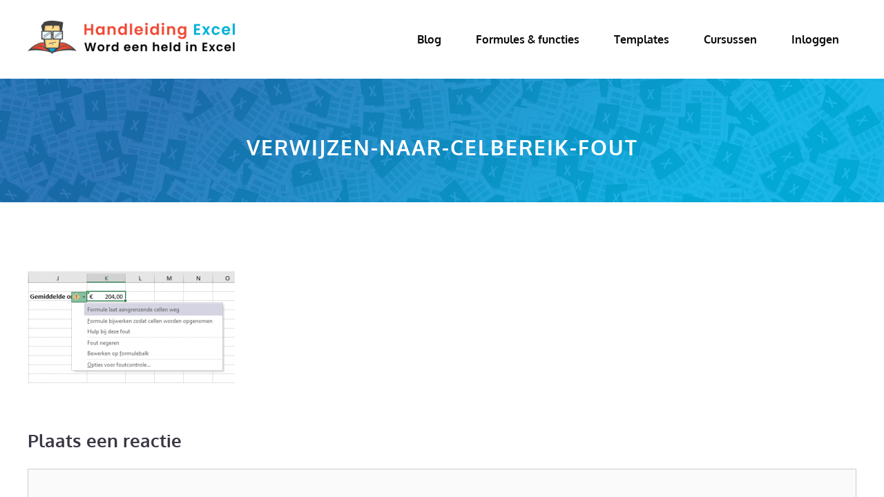

--- FILE ---
content_type: text/html; charset=UTF-8
request_url: https://www.handleidingexcel.nl/formules/celverwijzingen/attachment/verwijzen-naar-celbereik-fout/
body_size: 8956
content:
<!DOCTYPE html><html lang="nl-NL"><head><meta charset="UTF-8"><meta name='robots' content='index, follow, max-image-preview:large, max-snippet:-1, max-video-preview:-1' /> <script>window.koko_analytics = {"url":"https:\/\/www.handleidingexcel.nl\/koko-analytics-collect.php","site_url":"https:\/\/www.handleidingexcel.nl","post_id":19339,"path":"\/formules\/celverwijzingen\/attachment\/verwijzen-naar-celbereik-fout\/","method":"none","use_cookie":false};</script> <meta name="viewport" content="width=device-width, initial-scale=1"><link media="all" href="https://www.handleidingexcel.nl/wp-content/cache/autoptimize/css/autoptimize_57d5bf09d72cd6e74a372234ccdfb1ab.css" rel="stylesheet"><title>Verwijzen-naar-celbereik-fout - Handleiding Excel</title><link rel="canonical" href="https://www.handleidingexcel.nl/formules/celverwijzingen/attachment/verwijzen-naar-celbereik-fout/" /><meta property="og:locale" content="nl_NL" /><meta property="og:type" content="article" /><meta property="og:title" content="Verwijzen-naar-celbereik-fout - Handleiding Excel" /><meta property="og:url" content="https://www.handleidingexcel.nl/formules/celverwijzingen/attachment/verwijzen-naar-celbereik-fout/" /><meta property="og:site_name" content="Handleiding Excel" /><meta property="og:image" content="https://www.handleidingexcel.nl/formules/celverwijzingen/attachment/verwijzen-naar-celbereik-fout" /><meta property="og:image:width" content="455" /><meta property="og:image:height" content="245" /><meta property="og:image:type" content="image/png" /> <script type="application/ld+json" class="yoast-schema-graph">{"@context":"https://schema.org","@graph":[{"@type":"WebPage","@id":"https://www.handleidingexcel.nl/formules/celverwijzingen/attachment/verwijzen-naar-celbereik-fout/","url":"https://www.handleidingexcel.nl/formules/celverwijzingen/attachment/verwijzen-naar-celbereik-fout/","name":"Verwijzen-naar-celbereik-fout - Handleiding Excel","isPartOf":{"@id":"https://www.handleidingexcel.nl/#website"},"primaryImageOfPage":{"@id":"https://www.handleidingexcel.nl/formules/celverwijzingen/attachment/verwijzen-naar-celbereik-fout/#primaryimage"},"image":{"@id":"https://www.handleidingexcel.nl/formules/celverwijzingen/attachment/verwijzen-naar-celbereik-fout/#primaryimage"},"thumbnailUrl":"https://www.handleidingexcel.nl/wp-content/uploads/2021/11/Verwijzen-naar-celbereik-fout.png","datePublished":"2021-11-16T12:09:17+00:00","breadcrumb":{"@id":"https://www.handleidingexcel.nl/formules/celverwijzingen/attachment/verwijzen-naar-celbereik-fout/#breadcrumb"},"inLanguage":"nl-NL","potentialAction":[{"@type":"ReadAction","target":["https://www.handleidingexcel.nl/formules/celverwijzingen/attachment/verwijzen-naar-celbereik-fout/"]}]},{"@type":"ImageObject","inLanguage":"nl-NL","@id":"https://www.handleidingexcel.nl/formules/celverwijzingen/attachment/verwijzen-naar-celbereik-fout/#primaryimage","url":"https://www.handleidingexcel.nl/wp-content/uploads/2021/11/Verwijzen-naar-celbereik-fout.png","contentUrl":"https://www.handleidingexcel.nl/wp-content/uploads/2021/11/Verwijzen-naar-celbereik-fout.png","width":455,"height":245},{"@type":"BreadcrumbList","@id":"https://www.handleidingexcel.nl/formules/celverwijzingen/attachment/verwijzen-naar-celbereik-fout/#breadcrumb","itemListElement":[{"@type":"ListItem","position":1,"name":"Home","item":"https://www.handleidingexcel.nl/"},{"@type":"ListItem","position":2,"name":"Werken met celverwijzingen in formules","item":"https://www.handleidingexcel.nl/formules/celverwijzingen/"},{"@type":"ListItem","position":3,"name":"Verwijzen-naar-celbereik-fout"}]},{"@type":"WebSite","@id":"https://www.handleidingexcel.nl/#website","url":"https://www.handleidingexcel.nl/","name":"Handleiding Excel","description":"Word een held met Excel","publisher":{"@id":"https://www.handleidingexcel.nl/#organization"},"potentialAction":[{"@type":"SearchAction","target":{"@type":"EntryPoint","urlTemplate":"https://www.handleidingexcel.nl/?s={search_term_string}"},"query-input":{"@type":"PropertyValueSpecification","valueRequired":true,"valueName":"search_term_string"}}],"inLanguage":"nl-NL"},{"@type":"Organization","@id":"https://www.handleidingexcel.nl/#organization","name":"G.O. Excel","url":"https://www.handleidingexcel.nl/","logo":{"@type":"ImageObject","inLanguage":"nl-NL","@id":"https://www.handleidingexcel.nl/#/schema/logo/image/","url":"https://www.handleidingexcel.nl/wp-content/uploads/2025/12/Handleiding-Excel-logo.png","contentUrl":"https://www.handleidingexcel.nl/wp-content/uploads/2025/12/Handleiding-Excel-logo.png","width":800,"height":127,"caption":"G.O. Excel"},"image":{"@id":"https://www.handleidingexcel.nl/#/schema/logo/image/"}}]}</script> <link rel="alternate" type="application/rss+xml" title="Handleiding Excel &raquo; feed" href="https://www.handleidingexcel.nl/feed/" /><link rel="alternate" type="application/rss+xml" title="Handleiding Excel &raquo; reacties feed" href="https://www.handleidingexcel.nl/comments/feed/" /><link rel="alternate" type="application/rss+xml" title="Handleiding Excel &raquo; Verwijzen-naar-celbereik-fout reacties feed" href="https://www.handleidingexcel.nl/formules/celverwijzingen/attachment/verwijzen-naar-celbereik-fout/#main/feed/" /><link rel="alternate" title="oEmbed (JSON)" type="application/json+oembed" href="https://www.handleidingexcel.nl/wp-json/oembed/1.0/embed?url=https%3A%2F%2Fwww.handleidingexcel.nl%2Fformules%2Fcelverwijzingen%2Fattachment%2Fverwijzen-naar-celbereik-fout%2F%23main" /><link rel="alternate" title="oEmbed (XML)" type="text/xml+oembed" href="https://www.handleidingexcel.nl/wp-json/oembed/1.0/embed?url=https%3A%2F%2Fwww.handleidingexcel.nl%2Fformules%2Fcelverwijzingen%2Fattachment%2Fverwijzen-naar-celbereik-fout%2F%23main&#038;format=xml" /><link rel='stylesheet' id='generate-fonts-css' href='https://www.handleidingexcel.nl/wp-content/cache/autoptimize/css/autoptimize_single_b2344e7c83e7158e60c5c445e6adb2f8.css?ver=1667482152' media='all' /><link rel='stylesheet' id='dashicons-css' href='https://www.handleidingexcel.nl/wp-includes/css/dashicons.min.css?ver=2c971fdb3321d77e443ee06391ea4d24' media='all' /><style id='generate-style-inline-css'>body{background-color:#ffffff;color:#3c3744;}body .grid-container{max-width:1200px;}.wp-block-group__inner-container{max-width:1200px;margin-left:auto;margin-right:auto;}.site-header .header-image{width:300px;}.generate-back-to-top{font-size:20px;border-radius:3px;position:fixed;bottom:30px;right:30px;line-height:40px;width:40px;text-align:center;z-index:10;transition:opacity 300ms ease-in-out;opacity:0.1;transform:translateY(1000px);}.generate-back-to-top__show{opacity:1;transform:translateY(0);}:root{--contrast:#222222;--contrast-2:#575760;--contrast-3:#b2b2be;--base:#f0f0f0;--base-2:#f7f8f9;--base-3:#ffffff;--accent:#1e73be;}:root .has-contrast-color{color:var(--contrast);}:root .has-contrast-background-color{background-color:var(--contrast);}:root .has-contrast-2-color{color:var(--contrast-2);}:root .has-contrast-2-background-color{background-color:var(--contrast-2);}:root .has-contrast-3-color{color:var(--contrast-3);}:root .has-contrast-3-background-color{background-color:var(--contrast-3);}:root .has-base-color{color:var(--base);}:root .has-base-background-color{background-color:var(--base);}:root .has-base-2-color{color:var(--base-2);}:root .has-base-2-background-color{background-color:var(--base-2);}:root .has-base-3-color{color:var(--base-3);}:root .has-base-3-background-color{background-color:var(--base-3);}:root .has-accent-color{color:var(--accent);}:root .has-accent-background-color{background-color:var(--accent);}body, button, input, select, textarea{font-family:"Oxygen", sans-serif;}body{line-height:1.8;}.entry-content > [class*="wp-block-"]:not(:last-child):not(.wp-block-heading){margin-bottom:1.5em;}.main-title{font-weight:700;font-size:20px;}.site-description{font-size:16px;}.main-navigation a, .menu-toggle{font-family:"Oxygen", sans-serif;font-weight:700;font-size:16px;}.main-navigation .main-nav ul ul li a{font-size:15px;}.widget-title{font-family:"Oxygen", sans-serif;font-weight:700;text-transform:capitalize;font-size:19px;margin-bottom:25px;}.sidebar .widget, .footer-widgets .widget{font-size:15px;}button:not(.menu-toggle),html input[type="button"],input[type="reset"],input[type="submit"],.button,.wp-block-button .wp-block-button__link{font-family:"Oxygen", sans-serif;font-weight:700;font-size:17px;}h1{font-family:"Oxygen", sans-serif;font-weight:700;text-transform:uppercase;font-size:30px;line-height:1.3em;}h2{font-family:"Oxygen", sans-serif;font-weight:700;font-size:30px;line-height:1.4em;margin-bottom:30px;}h3{font-family:"Oxygen", sans-serif;font-weight:700;font-size:26px;line-height:1.4em;}h4{font-family:"Oxygen", sans-serif;font-weight:700;line-height:1.4em;}h5{font-size:inherit;}.site-info{font-family:"Oxygen", sans-serif;font-size:14px;}@media (max-width:768px){.main-title{font-size:20px;}h1{font-size:30px;}h2{font-size:28px;}}.top-bar{background-color:#636363;color:#ffffff;}.top-bar a{color:#ffffff;}.top-bar a:hover{color:#303030;}.site-header{background-color:rgba(0,0,0,0);color:#1abc9c;}.site-header a{color:#ffffff;}.site-header a:hover{color:#1abc9c;}.main-title a,.main-title a:hover{color:#0a0a0a;}.site-description{color:#0a0a0a;}.mobile-menu-control-wrapper .menu-toggle,.mobile-menu-control-wrapper .menu-toggle:hover,.mobile-menu-control-wrapper .menu-toggle:focus,.has-inline-mobile-toggle #site-navigation.toggled{background-color:rgba(0, 0, 0, 0.02);}.main-navigation,.main-navigation ul ul{background-color:rgba(0,0,0,0);}.main-navigation .main-nav ul li a, .main-navigation .menu-toggle, .main-navigation .menu-bar-items{color:#0a0a0a;}.main-navigation .main-nav ul li:not([class*="current-menu-"]):hover > a, .main-navigation .main-nav ul li:not([class*="current-menu-"]):focus > a, .main-navigation .main-nav ul li.sfHover:not([class*="current-menu-"]) > a, .main-navigation .menu-bar-item:hover > a, .main-navigation .menu-bar-item.sfHover > a{color:#1abc9c;background-color:rgba(0,0,0,0);}button.menu-toggle:hover,button.menu-toggle:focus,.main-navigation .mobile-bar-items a,.main-navigation .mobile-bar-items a:hover,.main-navigation .mobile-bar-items a:focus{color:#0a0a0a;}.main-navigation .main-nav ul li[class*="current-menu-"] > a{color:#1abc9c;background-color:#ffffff;}.navigation-search input[type="search"],.navigation-search input[type="search"]:active, .navigation-search input[type="search"]:focus, .main-navigation .main-nav ul li.search-item.active > a, .main-navigation .menu-bar-items .search-item.active > a{color:#222222;background-color:#fafafa;opacity:1;}.main-navigation ul ul{background-color:#fafafa;}.main-navigation .main-nav ul ul li a{color:#222222;}.main-navigation .main-nav ul ul li:not([class*="current-menu-"]):hover > a,.main-navigation .main-nav ul ul li:not([class*="current-menu-"]):focus > a, .main-navigation .main-nav ul ul li.sfHover:not([class*="current-menu-"]) > a{color:#666666;background-color:#fafafa;}.main-navigation .main-nav ul ul li[class*="current-menu-"] > a{color:#222222;background-color:#fafafa;}.separate-containers .inside-article, .separate-containers .comments-area, .separate-containers .page-header, .one-container .container, .separate-containers .paging-navigation, .inside-page-header{color:#3c3744;background-color:#ffffff;}.entry-header h1,.page-header h1{color:#3c3744;}.entry-title a{color:#3c3744;}.entry-title a:hover{color:#3c3744;}.entry-meta{color:#3c3744;}.entry-meta a{color:#3c3744;}.entry-meta a:hover{color:#3c3744;}h1{color:#3c3744;}h2{color:#3c3744;}h3{color:#3c3744;}h4{color:#3c3744;}h5{color:#3c3744;}.sidebar .widget{background-color:#ffffff;}.sidebar .widget .widget-title{color:#3c3744;}.footer-widgets{color:#ffffff;background-color:#008f52;}.footer-widgets a{color:#ffffff;}.footer-widgets a:hover{color:#dce1e4;}.footer-widgets .widget-title{color:#ffffff;}.site-info{color:#3c3744;background-color:#ffffff;}.site-info a{color:#3c3744;}.site-info a:hover{color:#186ab2;}.footer-bar .widget_nav_menu .current-menu-item a{color:#186ab2;}input[type="text"],input[type="email"],input[type="url"],input[type="password"],input[type="search"],input[type="tel"],input[type="number"],textarea,select{color:#666666;background-color:#fafafa;border-color:#cccccc;}input[type="text"]:focus,input[type="email"]:focus,input[type="url"]:focus,input[type="password"]:focus,input[type="search"]:focus,input[type="tel"]:focus,input[type="number"]:focus,textarea:focus,select:focus{color:#666666;background-color:#ffffff;border-color:#bfbfbf;}button,html input[type="button"],input[type="reset"],input[type="submit"],a.button,a.wp-block-button__link:not(.has-background){color:#ffffff;background-color:#02aced;}button:hover,html input[type="button"]:hover,input[type="reset"]:hover,input[type="submit"]:hover,a.button:hover,button:focus,html input[type="button"]:focus,input[type="reset"]:focus,input[type="submit"]:focus,a.button:focus,a.wp-block-button__link:not(.has-background):active,a.wp-block-button__link:not(.has-background):focus,a.wp-block-button__link:not(.has-background):hover{color:#ffffff;background-color:#22b4ee;}a.generate-back-to-top{background-color:#186ab2;color:#ffffff;}a.generate-back-to-top:hover,a.generate-back-to-top:focus{background-color:#00afe5;color:#ffffff;}:root{--gp-search-modal-bg-color:var(--base-3);--gp-search-modal-text-color:var(--contrast);--gp-search-modal-overlay-bg-color:rgba(0,0,0,0.2);}@media (max-width: 768px){.main-navigation .menu-bar-item:hover > a, .main-navigation .menu-bar-item.sfHover > a{background:none;color:#0a0a0a;}}.inside-top-bar{padding:10px;}.inside-header{padding:30px 20px 30px 20px;}.separate-containers .inside-article, .separate-containers .comments-area, .separate-containers .page-header, .separate-containers .paging-navigation, .one-container .site-content, .inside-page-header{padding:100px 20px 100px 20px;}.site-main .wp-block-group__inner-container{padding:100px 20px 100px 20px;}.entry-content .alignwide, body:not(.no-sidebar) .entry-content .alignfull{margin-left:-20px;width:calc(100% + 40px);max-width:calc(100% + 40px);}.container.grid-container{max-width:1240px;}.one-container.right-sidebar .site-main,.one-container.both-right .site-main{margin-right:20px;}.one-container.left-sidebar .site-main,.one-container.both-left .site-main{margin-left:20px;}.one-container.both-sidebars .site-main{margin:0px 20px 0px 20px;}.main-navigation .main-nav ul li a,.menu-toggle,.main-navigation .mobile-bar-items a{padding-left:25px;padding-right:25px;line-height:54px;}.main-navigation .main-nav ul ul li a{padding:15px 25px 15px 25px;}.navigation-search input[type="search"]{height:54px;}.rtl .menu-item-has-children .dropdown-menu-toggle{padding-left:25px;}.menu-item-has-children .dropdown-menu-toggle{padding-right:25px;}.menu-item-has-children ul .dropdown-menu-toggle{padding-top:15px;padding-bottom:15px;margin-top:-15px;}.rtl .main-navigation .main-nav ul li.menu-item-has-children > a{padding-right:25px;}.widget-area .widget{padding:20px;}.footer-widgets{padding:140px 20px 140px 20px;}.site-info{padding:30px 20px 30px 20px;}@media (max-width:768px){.separate-containers .inside-article, .separate-containers .comments-area, .separate-containers .page-header, .separate-containers .paging-navigation, .one-container .site-content, .inside-page-header{padding:100px 20px 100px 20px;}.site-main .wp-block-group__inner-container{padding:100px 20px 100px 20px;}.inside-header{padding-top:0px;}.site-info{padding-right:10px;padding-left:10px;}.entry-content .alignwide, body:not(.no-sidebar) .entry-content .alignfull{margin-left:-20px;width:calc(100% + 40px);max-width:calc(100% + 40px);}}@media (max-width: 768px){.main-navigation .menu-toggle,.main-navigation .mobile-bar-items,.sidebar-nav-mobile:not(#sticky-placeholder){display:block;}.main-navigation ul,.gen-sidebar-nav{display:none;}[class*="nav-float-"] .site-header .inside-header > *{float:none;clear:both;}}
.dynamic-author-image-rounded{border-radius:100%;}.dynamic-featured-image, .dynamic-author-image{vertical-align:middle;}.one-container.blog .dynamic-content-template:not(:last-child), .one-container.archive .dynamic-content-template:not(:last-child){padding-bottom:0px;}.dynamic-entry-excerpt > p:last-child{margin-bottom:0px;}
.navigation-branding .main-title{font-weight:700;text-transform:none;font-size:20px;}@media (max-width: 1024px){.main-navigation:not(.slideout-navigation) a, .main-navigation .menu-toggle, .main-navigation .menu-bar-items{font-size:16px;}.main-navigation:not(.slideout-navigation) .main-nav ul ul li a{font-size:15px;}.main-title, .navigation-branding .main-title{font-size:20px;}}@media (max-width: 768px){.main-navigation:not(.slideout-navigation) a, .main-navigation .menu-toggle, .main-navigation .menu-bar-items{font-size:20px;}.main-navigation:not(.slideout-navigation) .main-nav ul ul li a{font-size:17px;}.navigation-branding .main-title{font-size:20px;}}
.page-hero{background-image:url(https://www.handleidingexcel.nl/wp-content/uploads/2020/09/Achtegrond-Excel.jpg);background-size:cover;background-position:center center;background-repeat:no-repeat;color:#ffffff;padding-top:80px;padding-right:20px;padding-bottom:60px;padding-left:20px;text-align:center;box-sizing:border-box;}.page-hero h1, .page-hero h2, .page-hero h3, .page-hero h4, .page-hero h5, .page-hero h6{color:#ffffff;}.inside-page-hero > *:last-child{margin-bottom:0px;}.page-hero time.updated{display:none;}@media (max-width:768px){.page-hero{padding-top:60px;padding-right:20px;padding-bottom:60px;padding-left:20px;}}
@media (max-width: 768px){.main-navigation .main-nav ul li a,.main-navigation .menu-toggle,.main-navigation .mobile-bar-items a,.main-navigation .menu-bar-item > a{line-height:80px;}.main-navigation .site-logo.navigation-logo img, .mobile-header-navigation .site-logo.mobile-header-logo img, .navigation-search input[type="search"]{height:80px;}}.post-image:not(:first-child), .page-content:not(:first-child), .entry-content:not(:first-child), .entry-summary:not(:first-child), footer.entry-meta{margin-top:1.6em;}.post-image-above-header .inside-article div.featured-image, .post-image-above-header .inside-article div.post-image{margin-bottom:1.6em;}.main-navigation.slideout-navigation .main-nav > ul > li > a{line-height:60px;}
/*# sourceURL=generate-style-inline-css */</style> <script src="https://www.handleidingexcel.nl/wp-includes/js/jquery/jquery.min.js?ver=3.7.1" id="jquery-core-js"></script> <link rel="https://api.w.org/" href="https://www.handleidingexcel.nl/wp-json/" /><link rel="alternate" title="JSON" type="application/json" href="https://www.handleidingexcel.nl/wp-json/wp/v2/media/19339" /><link rel="EditURI" type="application/rsd+xml" title="RSD" href="https://www.handleidingexcel.nl/xmlrpc.php?rsd" />  <script>(function(w,d,e,u,f,l,n){w[f]=w[f]||function(){(w[f].q=w[f].q||[])
                .push(arguments);},l=d.createElement(e),l.async=1,l.src=u,
                n=d.getElementsByTagName(e)[0],n.parentNode.insertBefore(l,n);})
            (window,document,'script','https://assets.mailerlite.com/js/universal.js','ml');
            ml('account', '1225604');
            ml('enablePopups', true);</script> <link rel="icon" href="https://www.handleidingexcel.nl/wp-content/uploads/2020/09/cropped-handleiding-excel-logo-2020-1-32x32.png" sizes="32x32" /><link rel="icon" href="https://www.handleidingexcel.nl/wp-content/uploads/2020/09/cropped-handleiding-excel-logo-2020-1-192x192.png" sizes="192x192" /><link rel="apple-touch-icon" href="https://www.handleidingexcel.nl/wp-content/uploads/2020/09/cropped-handleiding-excel-logo-2020-1-180x180.png" /><meta name="msapplication-TileImage" content="https://www.handleidingexcel.nl/wp-content/uploads/2020/09/cropped-handleiding-excel-logo-2020-1-270x270.png" /></head><body data-rsssl=1 class="attachment wp-singular attachment-template-default single single-attachment postid-19339 attachmentid-19339 attachment-png wp-custom-logo wp-embed-responsive wp-theme-generatepress post-image-above-header post-image-aligned-center slideout-enabled slideout-mobile sticky-menu-fade mobile-header mobile-header-logo no-sidebar nav-float-right one-container fluid-header active-footer-widgets-4 header-aligned-left dropdown-hover" itemtype="https://schema.org/Blog" itemscope> <a class="screen-reader-text skip-link" href="#content" title="Ga naar de inhoud">Ga naar de inhoud</a><header class="site-header" id="masthead" aria-label="Site"  itemtype="https://schema.org/WPHeader" itemscope><div class="inside-header grid-container grid-parent"><div class="site-logo"> <a href="https://www.handleidingexcel.nl/" rel="home"> <img  class="header-image is-logo-image" alt="Handleiding Excel" src="https://www.handleidingexcel.nl/wp-content/uploads/2025/12/Handleiding-Excel-logo.png" /> </a></div><nav class="main-navigation sub-menu-right" id="site-navigation" aria-label="Primair"  itemtype="https://schema.org/SiteNavigationElement" itemscope><div class="inside-navigation grid-container grid-parent"> <button class="menu-toggle" aria-controls="generate-slideout-menu" aria-expanded="false"> <span class="mobile-menu">Menu</span> </button><div id="primary-menu" class="main-nav"><ul id="menu-header" class=" menu sf-menu"><li id="menu-item-5761" class="menu-item menu-item-type-custom menu-item-object-custom menu-item-5761"><a href="https://www.handleidingexcel.nl/blog">Blog</a></li><li id="menu-item-5851" class="menu-item menu-item-type-post_type menu-item-object-page menu-item-5851"><a href="https://www.handleidingexcel.nl/formules-in-excel/">Formules &#038; functies</a></li><li id="menu-item-20711" class="menu-item menu-item-type-post_type menu-item-object-page menu-item-20711"><a href="https://www.handleidingexcel.nl/excel-templates/">Templates</a></li><li id="menu-item-18710" class="menu-item menu-item-type-post_type menu-item-object-page menu-item-18710"><a href="https://www.handleidingexcel.nl/excel-cursus/">Cursussen</a></li><li id="menu-item-23233" class="menu-item menu-item-type-custom menu-item-object-custom menu-item-23233"><a href="https://handleidingexcel.podia.com/login">Inloggen</a></li></ul></div></div></nav></div></header><nav id="mobile-header" itemtype="https://schema.org/SiteNavigationElement" itemscope class="main-navigation mobile-header-navigation has-branding"><div class="inside-navigation grid-container grid-parent"><div class="site-logo mobile-header-logo"> <a href="https://www.handleidingexcel.nl/" title="Handleiding Excel" rel="home"> <img src="https://www.handleidingexcel.nl/wp-content/uploads/2020/09/handleiding-excel-logo-2020.png" alt="Handleiding Excel" class="is-logo-image" width="1996" height="390" /> </a></div> <button class="menu-toggle" aria-controls="mobile-menu" aria-expanded="false"> <span class="mobile-menu">Menu</span> </button><div id="mobile-menu" class="main-nav"><ul id="menu-header-1" class=" menu sf-menu"><li class="menu-item menu-item-type-custom menu-item-object-custom menu-item-5761"><a href="https://www.handleidingexcel.nl/blog">Blog</a></li><li class="menu-item menu-item-type-post_type menu-item-object-page menu-item-5851"><a href="https://www.handleidingexcel.nl/formules-in-excel/">Formules &#038; functies</a></li><li class="menu-item menu-item-type-post_type menu-item-object-page menu-item-20711"><a href="https://www.handleidingexcel.nl/excel-templates/">Templates</a></li><li class="menu-item menu-item-type-post_type menu-item-object-page menu-item-18710"><a href="https://www.handleidingexcel.nl/excel-cursus/">Cursussen</a></li><li class="menu-item menu-item-type-custom menu-item-object-custom menu-item-23233"><a href="https://handleidingexcel.podia.com/login">Inloggen</a></li></ul></div></div></nav><div class="page-hero  gradient-overlay"><div class="inside-page-hero grid-container grid-parent"><h1> Verwijzen-naar-celbereik-fout</h1></div></div><div class="site grid-container container hfeed grid-parent" id="page"><div class="site-content" id="content"><div class="content-area grid-parent mobile-grid-100 grid-100 tablet-grid-100" id="primary"><main class="site-main" id="main"><article id="post-19339" class="post-19339 attachment type-attachment status-inherit" itemtype="https://schema.org/CreativeWork" itemscope><div class="inside-article"><div class="entry-content" itemprop="text"><p class="attachment"><a href='https://www.handleidingexcel.nl/wp-content/uploads/2021/11/Verwijzen-naar-celbereik-fout.png'><img decoding="async" width="300" height="162" src="https://www.handleidingexcel.nl/wp-content/uploads/2021/11/Verwijzen-naar-celbereik-fout-300x162.png" class="attachment-medium size-medium" alt="" srcset="https://www.handleidingexcel.nl/wp-content/uploads/2021/11/Verwijzen-naar-celbereik-fout-300x162.png 300w, https://www.handleidingexcel.nl/wp-content/uploads/2021/11/Verwijzen-naar-celbereik-fout.png 455w" sizes="(max-width: 300px) 100vw, 300px" /></a></p></div></div></article><div class="comments-area"><div id="comments"><div id="respond" class="comment-respond"><h3 id="reply-title" class="comment-reply-title">Plaats een reactie <small><a rel="nofollow" id="cancel-comment-reply-link" href="/formules/celverwijzingen/attachment/verwijzen-naar-celbereik-fout/#respond" style="display:none;">Reactie annuleren</a></small></h3><form action="https://www.handleidingexcel.nl/wp-comments-post.php" method="post" id="commentform" class="comment-form"><p class="comment-form-comment"><label for="comment" class="screen-reader-text">Reactie</label><textarea autocomplete="new-password"  id="dfcc5fd378"  name="dfcc5fd378"   cols="45" rows="8" required></textarea><textarea id="comment" aria-label="hp-comment" aria-hidden="true" name="comment" autocomplete="new-password" style="padding:0 !important;clip:rect(1px, 1px, 1px, 1px) !important;position:absolute !important;white-space:nowrap !important;height:1px !important;width:1px !important;overflow:hidden !important;" tabindex="-1"></textarea><script data-noptimize>document.getElementById("comment").setAttribute( "id", "ab07f07f2f6b4b714d93cffc77c80786" );document.getElementById("dfcc5fd378").setAttribute( "id", "comment" );</script></p><label for="author" class="screen-reader-text">Naam</label><input placeholder="Naam *" id="author" name="author" type="text" value="" size="30" required /> <label for="email" class="screen-reader-text">E-mail</label><input placeholder="E-mail *" id="email" name="email" type="email" value="" size="30" required /> <label for="url" class="screen-reader-text">Site</label><input placeholder="Site" id="url" name="url" type="url" value="" size="30" /><p class="comment-form-cookies-consent"><input id="wp-comment-cookies-consent" name="wp-comment-cookies-consent" type="checkbox" value="yes" /> <label for="wp-comment-cookies-consent">Mijn naam, e-mail en site opslaan in deze browser voor de volgende keer wanneer ik een reactie plaats.</label></p><p class="form-submit"><input name="submit" type="submit" id="submit" class="submit" value="Reactie plaatsen" /> <input type='hidden' name='comment_post_ID' value='19339' id='comment_post_ID' /> <input type='hidden' name='comment_parent' id='comment_parent' value='0' /></p></form></div></div></div></main></div></div></div><div class="site-footer footer-bar-active footer-bar-align-right"><div id="footer-widgets" class="site footer-widgets"><div class="footer-widgets-container grid-container grid-parent"><div class="inside-footer-widgets"><div class="footer-widget-1 grid-parent grid-25 tablet-grid-50 mobile-grid-100"><aside id="block-27" class="widget inner-padding widget_block"><h2 class="gb-headline gb-headline-02d15b44 gb-headline-text">Handleiding Excel</h2></aside><aside id="block-28" class="widget inner-padding widget_block"><div class="gb-container gb-container-08f04eee"><div class="gb-container gb-container-26c0d342"><p>G.O. Excel <br>KVK 61001309 <br><span id="eeb-835695-245023"></span><script type="text/javascript">(function() {var ml="h4da0oxle.i%fcng",mi=":><5;1403>278:2:>?86=879>7",o="";for(var j=0,l=mi.length;j<l;j++) {o+=ml.charAt(mi.charCodeAt(j)-48);}document.getElementById("eeb-835695-245023").innerHTML = decodeURIComponent(o);}());</script><noscript>*protected email*</noscript></p></div></div></aside></div><div class="footer-widget-2 grid-parent grid-25 tablet-grid-50 mobile-grid-100"><aside id="nav_menu-3" class="widget inner-padding widget_nav_menu"><h2 class="widget-title">Menu</h2><div class="menu-footer-container"><ul id="menu-footer" class="menu"><li id="menu-item-21465" class="menu-item menu-item-type-custom menu-item-object-custom menu-item-21465"><a href="https://handleidingexcel.podia.com/login">Inloggen</a></li><li id="menu-item-23250" class="menu-item menu-item-type-post_type menu-item-object-page menu-item-23250"><a href="https://www.handleidingexcel.nl/veel-gestelde-vragen/">Veel gestelde vragen</a></li><li id="menu-item-19993" class="menu-item menu-item-type-custom menu-item-object-custom menu-item-19993"><a href="https://www.handleidingexcel.nl/contact/">Contact</a></li><li id="menu-item-22234" class="menu-item menu-item-type-post_type menu-item-object-page menu-item-22234"><a href="https://www.handleidingexcel.nl/nieuwsbrief/">Nieuwsbrief</a></li><li id="menu-item-20405" class="menu-item menu-item-type-custom menu-item-object-custom menu-item-20405"><a href="https://www.handleidingexcel.nl/over-mij/">Over mij</a></li><li id="menu-item-21834" class="menu-item menu-item-type-custom menu-item-object-custom menu-item-21834"><a href="https://www.handleidingexcel.nl/blog/">Blog</a></li><li id="menu-item-20507" class="menu-item menu-item-type-post_type menu-item-object-page menu-item-20507"><a href="https://www.handleidingexcel.nl/excel-kopen/">Excel kopen</a></li></ul></div></aside></div><div class="footer-widget-3 grid-parent grid-25 tablet-grid-50 mobile-grid-100"><aside id="nav_menu-4" class="widget inner-padding widget_nav_menu"><h2 class="widget-title">Excel cursussen</h2><div class="menu-excel-cursussen-container"><ul id="menu-excel-cursussen" class="menu"><li id="menu-item-20496" class="menu-item menu-item-type-custom menu-item-object-custom menu-item-20496"><a href="https://www.handleidingexcel.nl/gratis-cursus-excel-voor-beginners/">Gratis cursus</a></li><li id="menu-item-20407" class="menu-item menu-item-type-custom menu-item-object-custom menu-item-20407"><a href="https://www.handleidingexcel.nl/excel-cursus/excel-voor-beginners/">Excel voor beginners</a></li><li id="menu-item-20408" class="menu-item menu-item-type-custom menu-item-object-custom menu-item-20408"><a href="https://www.handleidingexcel.nl/excel-cursus/formules-en-functies/">Formules en functies</a></li><li id="menu-item-20409" class="menu-item menu-item-type-custom menu-item-object-custom menu-item-20409"><a href="https://www.handleidingexcel.nl/excel-cursus/draaitabellen-in-excel/">Draaitabellen</a></li><li id="menu-item-20410" class="menu-item menu-item-type-custom menu-item-object-custom menu-item-20410"><a href="https://www.handleidingexcel.nl/sneltoetsen-in-excel/">Sneltoetsen</a></li><li id="menu-item-23356" class="menu-item menu-item-type-post_type menu-item-object-page menu-item-23356"><a href="https://www.handleidingexcel.nl/excel-cursus/voorwaardelijke-opmaak/">Voorwaardelijke opmaak</a></li><li id="menu-item-21466" class="menu-item menu-item-type-post_type menu-item-object-page menu-item-21466"><a href="https://www.handleidingexcel.nl/excel-cursus-voor-bedrijven/">Excel cursus voor bedrijven</a></li></ul></div></aside></div><div class="footer-widget-4 grid-parent grid-25 tablet-grid-50 mobile-grid-100"><aside id="nav_menu-5" class="widget inner-padding widget_nav_menu"><h2 class="widget-title">Excel templates</h2><div class="menu-templates-footer-container"><ul id="menu-templates-footer" class="menu"><li id="menu-item-22890" class="menu-item menu-item-type-post_type menu-item-object-page menu-item-22890"><a href="https://www.handleidingexcel.nl/abonnementen-bijhouden-excel/">Abonnement manager</a></li><li id="menu-item-22835" class="menu-item menu-item-type-post_type menu-item-object-page menu-item-22835"><a href="https://www.handleidingexcel.nl/budgetplanner-excel-template/">Budgetplanner</a></li><li id="menu-item-22920" class="menu-item menu-item-type-post_type menu-item-object-page menu-item-22920"><a href="https://www.handleidingexcel.nl/eenvoudig-huishoudboekje-excel/">Eenvoudig huishoudboekje</a></li><li id="menu-item-21746" class="menu-item menu-item-type-post_type menu-item-object-page menu-item-21746"><a href="https://www.handleidingexcel.nl/factuur-excel-template/">Factuur</a></li><li id="menu-item-22813" class="menu-item menu-item-type-post_type menu-item-object-page menu-item-22813"><a href="https://www.handleidingexcel.nl/factuur-tracker-excel-template/">Facturen bijhouden</a></li><li id="menu-item-20558" class="menu-item menu-item-type-post_type menu-item-object-page menu-item-20558"><a href="https://www.handleidingexcel.nl/kasboek-excel-template/">Kasboek</a></li><li id="menu-item-22864" class="menu-item menu-item-type-post_type menu-item-object-page menu-item-22864"><a href="https://www.handleidingexcel.nl/rittenregistratie-excel-template/">Rittenregistratie</a></li><li id="menu-item-22145" class="menu-item menu-item-type-post_type menu-item-object-page menu-item-22145"><a href="https://www.handleidingexcel.nl/takenlijst-template/">Takenlijst</a></li><li id="menu-item-23021" class="menu-item menu-item-type-post_type menu-item-object-page menu-item-23021"><a href="https://www.handleidingexcel.nl/uitgebreid-huishoudboek-excel/">Uitgebreid huishoudboek</a></li><li id="menu-item-20713" class="menu-item menu-item-type-post_type menu-item-object-page menu-item-20713"><a href="https://www.handleidingexcel.nl/urenregistratie-excel-template/">Urenregistratie</a></li><li id="menu-item-23118" class="menu-item menu-item-type-post_type menu-item-object-page menu-item-23118"><a href="https://www.handleidingexcel.nl/week-en-jaarplanner-excel-template/">Week- en Jaarplanner</a></li></ul></div></aside></div></div></div></div><footer class="site-info" aria-label="Site"  itemtype="https://schema.org/WPFooter" itemscope><div class="inside-site-info grid-container grid-parent"><div class="footer-bar"><aside id="block-14" class="widget inner-padding widget_block widget_text"><p><a href="https://www.handleidingexcel.nl/privacy-statement/">Privacy beleid</a> | <a href="https://www.handleidingexcel.nl/disclaimer/" data-type="URL" data-id="https://www.handleidingexcel.nl/disclaimer/">Disclaimer </a>| <a href="https://www.handleidingexcel.nl/terugbetalingsbeleid/" data-type="URL" data-id="https://www.handleidingexcel.nl/terugbetalingsbeleid/">Terugbetalingsbeleid </a></p></aside></div><div class="copyright-bar"> &copy; 2013 - 2026 Handleiding Excel</div></div></footer></div> <a title="Scroll terug naar boven" aria-label="Scroll terug naar boven" rel="nofollow" href="#" class="generate-back-to-top" data-scroll-speed="400" data-start-scroll="300" role="button"> </a><nav id="generate-slideout-menu" class="main-navigation slideout-navigation do-overlay" itemtype="https://schema.org/SiteNavigationElement" itemscope><div class="inside-navigation grid-container grid-parent"> <button class="slideout-exit "> <span class="screen-reader-text">Sluiten</span></button><div class="main-nav"><ul id="menu-header-2" class=" slideout-menu"><li class="menu-item menu-item-type-custom menu-item-object-custom menu-item-5761"><a href="https://www.handleidingexcel.nl/blog">Blog</a></li><li class="menu-item menu-item-type-post_type menu-item-object-page menu-item-5851"><a href="https://www.handleidingexcel.nl/formules-in-excel/">Formules &#038; functies</a></li><li class="menu-item menu-item-type-post_type menu-item-object-page menu-item-20711"><a href="https://www.handleidingexcel.nl/excel-templates/">Templates</a></li><li class="menu-item menu-item-type-post_type menu-item-object-page menu-item-18710"><a href="https://www.handleidingexcel.nl/excel-cursus/">Cursussen</a></li><li class="menu-item menu-item-type-custom menu-item-object-custom menu-item-23233"><a href="https://handleidingexcel.podia.com/login">Inloggen</a></li></ul></div></div></nav> <script type="speculationrules">{"prefetch":[{"source":"document","where":{"and":[{"href_matches":"/*"},{"not":{"href_matches":["/wp-*.php","/wp-admin/*","/wp-content/uploads/*","/wp-content/*","/wp-content/plugins/*","/wp-content/themes/generatepress/*","/*\\?(.+)"]}},{"not":{"selector_matches":"a[rel~=\"nofollow\"]"}},{"not":{"selector_matches":".no-prefetch, .no-prefetch a"}}]},"eagerness":"conservative"}]}</script>  <script>!function(){var e=window,r=e.koko_analytics;r.trackPageview=function(e,t){"prerender"==document.visibilityState||/bot|crawl|spider|seo|lighthouse|facebookexternalhit|preview/i.test(navigator.userAgent)||navigator.sendBeacon(r.url,new URLSearchParams({pa:e,po:t,r:0==document.referrer.indexOf(r.site_url)?"":document.referrer,m:r.use_cookie?"c":r.method[0]}))},e.addEventListener("load",function(){r.trackPageview(r.path,r.post_id)})}();</script> <script id="generate-a11y">!function(){"use strict";if("querySelector"in document&&"addEventListener"in window){var e=document.body;e.addEventListener("pointerdown",(function(){e.classList.add("using-mouse")}),{passive:!0}),e.addEventListener("keydown",(function(){e.classList.remove("using-mouse")}),{passive:!0})}}();</script> <script id="generate-offside-js-extra">var offSide = {"side":"left"};
//# sourceURL=generate-offside-js-extra</script> <script src="https://www.handleidingexcel.nl/wp-includes/js/dist/hooks.min.js?ver=dd5603f07f9220ed27f1" id="wp-hooks-js"></script> <script src="https://www.handleidingexcel.nl/wp-includes/js/dist/i18n.min.js?ver=c26c3dc7bed366793375" id="wp-i18n-js"></script> <script id="wp-i18n-js-after">wp.i18n.setLocaleData( { 'text direction\u0004ltr': [ 'ltr' ] } );
//# sourceURL=wp-i18n-js-after</script> <script id="contact-form-7-js-translations">( function( domain, translations ) {
	var localeData = translations.locale_data[ domain ] || translations.locale_data.messages;
	localeData[""].domain = domain;
	wp.i18n.setLocaleData( localeData, domain );
} )( "contact-form-7", {"translation-revision-date":"2025-11-30 09:13:36+0000","generator":"GlotPress\/4.0.3","domain":"messages","locale_data":{"messages":{"":{"domain":"messages","plural-forms":"nplurals=2; plural=n != 1;","lang":"nl"},"This contact form is placed in the wrong place.":["Dit contactformulier staat op de verkeerde plek."],"Error:":["Fout:"]}},"comment":{"reference":"includes\/js\/index.js"}} );
//# sourceURL=contact-form-7-js-translations</script> <script id="contact-form-7-js-before">var wpcf7 = {
    "api": {
        "root": "https:\/\/www.handleidingexcel.nl\/wp-json\/",
        "namespace": "contact-form-7\/v1"
    },
    "cached": 1
};
//# sourceURL=contact-form-7-js-before</script> <script id="wpascript-js-after">wpa_field_info = {"wpa_field_name":"ghxfkh5993","wpa_field_value":986911,"wpa_add_test":"no"}
//# sourceURL=wpascript-js-after</script> <script id="generate-menu-js-before">var generatepressMenu = {"toggleOpenedSubMenus":true,"openSubMenuLabel":"Open het sub-menu","closeSubMenuLabel":"Sub-menu sluiten"};
//# sourceURL=generate-menu-js-before</script> <script id="generate-back-to-top-js-before">var generatepressBackToTop = {"smooth":true};
//# sourceURL=generate-back-to-top-js-before</script> <script defer src="https://www.handleidingexcel.nl/wp-content/cache/autoptimize/js/autoptimize_a3e7dce4575d0ccc149d388ee5d2dba8.js"></script></body></html>

<!-- Page cached by LiteSpeed Cache 7.7 on 2026-01-21 13:33:44 -->